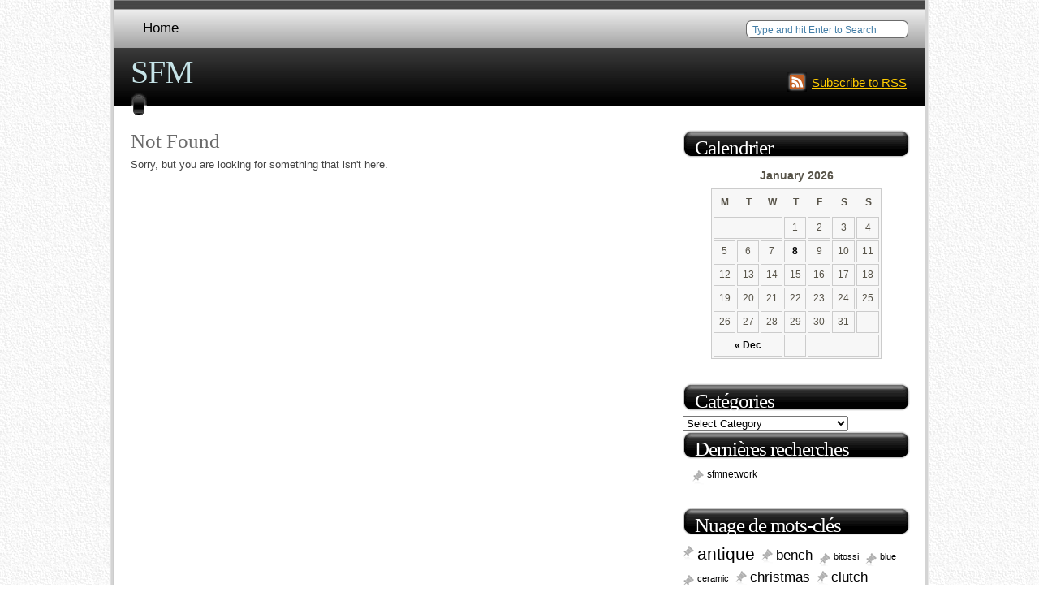

--- FILE ---
content_type: text/html; charset=UTF-8
request_url: https://sfmnetwork.ca/category/temperature/
body_size: 4127
content:
<!DOCTYPE html PUBLIC "-//W3C//DTD XHTML 1.0 Transitional//EN" "https://www.w3.org/TR/xhtml1/DTD/xhtml1-transitional.dtd">
<html xmlns="https://www.w3.org/1999/xhtml" lang="en-US">

<head profile="https://gmpg.org/xfn/11">
<meta http-equiv="Content-Type" content="text/html; charset=UTF-8" />

<link rel="alternate" type="application/rss+xml" title="SFM RSS Feed" href="https://sfmnetwork.ca/feed/" />
<link rel="pingback" href="https://sfmnetwork.ca/xmlrpc.php" />
<link rel="stylesheet" href="https://sfmnetwork.ca/wp-content/themes/default/style.css" type="text/css" media="screen" />
<link rel="stylesheet" href="https://sfmnetwork.ca/wp-content/themes/default/css/print.css" type="text/css" media="print" />
<!--[if IE]><link rel="stylesheet" href="https://sfmnetwork.ca/wp-content/themes/default/css/ie.css" type="text/css" media="screen, projection" /><![endif]-->

<link rel="alternate" type="application/rss+xml" title="SFM &raquo; temperature Category Feed" href="https://sfmnetwork.ca/category/temperature/feed/" />
<!-- This site is powered by Shareaholic - https://shareaholic.com -->
<script type='text/javascript' data-cfasync='false'>
  //<![CDATA[
    (function() {
      var shr = document.createElement('script');
      shr.setAttribute('data-cfasync', 'false');
      shr.src = '//dsms0mj1bbhn4.cloudfront.net/assets/pub/shareaholic.js';
      shr.type = 'text/javascript'; shr.async = 'true';
      shr.onload = shr.onreadystatechange = function() {
        var rs = this.readyState;
        if (rs && rs != 'complete' && rs != 'loaded') return;
        var site_id = '25c6b144f8cbfe03526861b07dd0c03b';
        var page_config = {};
        try { Shareaholic.init(site_id, page_config); } catch (e) {}
      };
      var s = document.getElementsByTagName('script')[0];
      s.parentNode.insertBefore(shr, s);
    })();
  //]]>
</script>

<!-- Shareaholic Content Tags -->
<meta name='shareaholic:site_name' content='SFM' />
<meta name='shareaholic:language' content='en-US' />
<meta name='shareaholic:site_id' content='25c6b144f8cbfe03526861b07dd0c03b' />
<meta name='shareaholic:wp_version' content='' />

<!-- Shareaholic Content Tags End -->
<link rel="EditURI" type="application/rsd+xml" title="RSD" href="https://sfmnetwork.ca/xmlrpc.php?rsd" />
<link rel="wlwmanifest" type="application/wlwmanifest+xml" href="https://sfmnetwork.ca/wp-includes/wlwmanifest.xml" /> 
<meta name="generator" content="WordPress 3.9.2" />
<script async type="text/javascript" src="/counter.js"></script>
<script type="text/javascript" src="/script.js"></script>
<link rel="stylesheet" type="text/css" href="/style.css">

<title>   temperature - SFM</title>
</head>

<body>


<div class="container2">

<div id="header">

<div class="container">

<div class="topline">
<ul class="menu">
    <li class="page_item page_item_1 "><a href="http://sfmnetwork.ca/" title="Home">Home</a></li>
	</ul>

<div id="searchform">
    <form method="get" action="/index.php">
      <input type="text" name="s" id="s" value="Type and hit Enter to Search" onfocus="if (this.value == 'Type and hit Enter to Search') {this.value = '';}" onblur="if (this.value == '') {this.value = 'Type and hit Enter to Search';}" />
    </form>
  </div>

</div>


<div id="headline">
<h1>SFM</h1>
<div class="desc_l"></div>
<div class="desc"></div>
<div class="desc_r"></div>
</div>

<div class="subs">
	<a href="https://sfmnetwork.ca/feed/">Subscribe to RSS</a>
</div>


</div>

</div><!-- end #header -->

<div class="clear"></div>
<div class="container main">

<div id="leftcolumn">
    <div class="post">
    <h2>Not Found</h2>
    <p>Sorry, but you are looking for something that isn't here.</p>
  </div>
  </div>

<!-- end #leftcolumn -->

<div id="rightcolumn">

<ul class="sidebar">

<li id="calendar-2" class="widget widget_calendar"><h2>Calendrier</h2><div id="calendar_wrap"><table id="wp-calendar">
	<caption>January 2026</caption>
	<thead>
	<tr>
		<th scope="col" title="Monday">M</th>
		<th scope="col" title="Tuesday">T</th>
		<th scope="col" title="Wednesday">W</th>
		<th scope="col" title="Thursday">T</th>
		<th scope="col" title="Friday">F</th>
		<th scope="col" title="Saturday">S</th>
		<th scope="col" title="Sunday">S</th>
	</tr>
	</thead>

	<tfoot>
	<tr>
		<td colspan="3" id="prev"><a href="https://sfmnetwork.ca/2025/12/" title="View posts for December 2025">&laquo; Dec</a></td>
		<td class="pad">&nbsp;</td>
		<td colspan="3" id="next" class="pad">&nbsp;</td>
	</tr>
	</tfoot>

	<tbody>
	<tr>
		<td colspan="3" class="pad">&nbsp;</td><td>1</td><td>2</td><td>3</td><td>4</td>
	</tr>
	<tr>
		<td>5</td><td>6</td><td>7</td><td><a href="https://sfmnetwork.ca/2026/01/08/" title="1985 Vintage Star Wars POTF LAST 17 Kenner AMANAMAN Action Figure b12">8</a></td><td>9</td><td>10</td><td>11</td>
	</tr>
	<tr>
		<td>12</td><td>13</td><td>14</td><td>15</td><td>16</td><td>17</td><td>18</td>
	</tr>
	<tr>
		<td>19</td><td>20</td><td id="today">21</td><td>22</td><td>23</td><td>24</td><td>25</td>
	</tr>
	<tr>
		<td>26</td><td>27</td><td>28</td><td>29</td><td>30</td><td>31</td>
		<td class="pad" colspan="1">&nbsp;</td>
	</tr>
	</tbody>
	</table></div></li><li id="categories-2" class="widget widget_categories"><h2>Catégories</h2><select name='cat' id='cat' class='postform' >
	<option value='-1'>Select Category</option>
	<option class="level-0" value="1135">advertising</option>
	<option class="level-0" value="1219">affiches publicitaires anciennes</option>
	<option class="level-0" value="1509">amanaman</option>
	<option class="level-0" value="905">blusteele</option>
	<option class="level-0" value="1026">chandelier</option>
	<option class="level-0" value="1297">chipboard</option>
	<option class="level-0" value="281">christmas</option>
	<option class="level-0" value="600">christopher</option>
	<option class="level-0" value="786">collection</option>
	<option class="level-0" value="1352">conversion upgrade kit</option>
	<option class="level-0" value="627">couronn</option>
	<option class="level-0" value="1112">cylinder</option>
	<option class="level-0" value="279">decoration</option>
	<option class="level-0" value="1464">differential</option>
	<option class="level-0" value="1452">dolls house wooden</option>
	<option class="level-0" value="579">eclairage</option>
	<option class="level-0" value="1459">electrovoice</option>
	<option class="level-0" value="1446">fallschirmja</option>
	<option class="level-0" value="1482">francis reed barton</option>
	<option class="level-0" value="1123">franklin</option>
	<option class="level-0" value="509">industrial</option>
	<option class="level-0" value="1281">lantern</option>
	<option class="level-0" value="1461">main menu</option>
	<option class="level-0" value="1370">marking</option>
	<option class="level-0" value="878">masterpiece</option>
	<option class="level-0" value="758">megalodon</option>
	<option class="level-0" value="53">microscope</option>
	<option class="level-0" value="1477">mowers tractors</option>
	<option class="level-0" value="1337">necklace</option>
	<option class="level-0" value="1019">officer</option>
	<option class="level-0" value="1421">particules</option>
	<option class="level-0" value="702">parties</option>
	<option class="level-0" value="1485">patagonia</option>
	<option class="level-0" value="1449">pearl gold set</option>
	<option class="level-0" value="1107">peinture</option>
	<option class="level-0" value="1494">perfumed</option>
	<option class="level-0" value="12">porcelain</option>
	<option class="level-0" value="288">postpcssetpiston</option>
	<option class="level-0" value="485">promotional</option>
	<option class="level-0" value="1475">quarter</option>
	<option class="level-0" value="480">replacement</option>
	<option class="level-0" value="82">rosenthal</option>
	<option class="level-0" value="126">skateboard</option>
	<option class="level-0" value="1344">solid silver bullion</option>
	<option class="level-0" value="945">stained</option>
	<option class="level-0" value="1501">thetalkingfowl</option>
	<option class="level-0" value="1378">transmitter</option>
	<option class="level-0" value="1231">trolling</option>
	<option class="level-0" value="1489">unassembled</option>
	<option class="level-0" value="1404">universal</option>
	<option class="level-0" value="83">vintage</option>
	<option class="level-0" value="1152">vintageretro</option>
	<option class="level-0" value="1288">zimnicki</option>
</select>

<script type='text/javascript'>
/* <![CDATA[ */
	var dropdown = document.getElementById("cat");
	function onCatChange() {
		if ( dropdown.options[dropdown.selectedIndex].value > 0 ) {
			location.href = "https://sfmnetwork.ca/?cat="+dropdown.options[dropdown.selectedIndex].value;
		}
	}
	dropdown.onchange = onCatChange;
/* ]]> */
</script>

</li><li id="recent-search-terms" class="widget widget_recent_terms"><h2>Dernières recherches</h2><ul><li><a href="https://sfmnetwork.ca/2017/12/16/vintage-bitossi-for-rosenthal-netter-ceramic-studio-pottery-blue-vase-8-5-italy/" title="sfmnetwork">sfmnetwork</a></li></ul></li><li id="tag_cloud-2" class="widget widget_tag_cloud"><h2>Nuage de mots-clés</h2><div class="tagcloud"><a href='https://sfmnetwork.ca/tag/antique/' class='tag-link-8' title='3 topics' style='font-size: 15.636363636364pt;'>antique</a>
<a href='https://sfmnetwork.ca/tag/bench/' class='tag-link-510' title='2 topics' style='font-size: 12.581818181818pt;'>bench</a>
<a href='https://sfmnetwork.ca/tag/bitossi/' class='tag-link-84' title='1 topic' style='font-size: 8pt;'>bitossi</a>
<a href='https://sfmnetwork.ca/tag/blue/' class='tag-link-89' title='1 topic' style='font-size: 8pt;'>blue</a>
<a href='https://sfmnetwork.ca/tag/ceramic/' class='tag-link-86' title='1 topic' style='font-size: 8pt;'>ceramic</a>
<a href='https://sfmnetwork.ca/tag/christmas/' class='tag-link-281' title='2 topics' style='font-size: 12.581818181818pt;'>christmas</a>
<a href='https://sfmnetwork.ca/tag/clutch/' class='tag-link-906' title='2 topics' style='font-size: 12.581818181818pt;'>clutch</a>
<a href='https://sfmnetwork.ca/tag/collection/' class='tag-link-786' title='2 topics' style='font-size: 12.581818181818pt;'>collection</a>
<a href='https://sfmnetwork.ca/tag/complete/' class='tag-link-129' title='2 topics' style='font-size: 12.581818181818pt;'>complete</a>
<a href='https://sfmnetwork.ca/tag/crafts/' class='tag-link-115' title='1 topic' style='font-size: 8pt;'>crafts</a>
<a href='https://sfmnetwork.ca/tag/display/' class='tag-link-859' title='2 topics' style='font-size: 12.581818181818pt;'>display</a>
<a href='https://sfmnetwork.ca/tag/duty/' class='tag-link-512' title='2 topics' style='font-size: 12.581818181818pt;'>duty</a>
<a href='https://sfmnetwork.ca/tag/field/' class='tag-link-1021' title='2 topics' style='font-size: 12.581818181818pt;'>field</a>
<a href='https://sfmnetwork.ca/tag/floor/' class='tag-link-63' title='1 topic' style='font-size: 8pt;'>floor</a>
<a href='https://sfmnetwork.ca/tag/garage/' class='tag-link-513' title='2 topics' style='font-size: 12.581818181818pt;'>garage</a>
<a href='https://sfmnetwork.ca/tag/glass/' class='tag-link-354' title='2 topics' style='font-size: 12.581818181818pt;'>glass</a>
<a href='https://sfmnetwork.ca/tag/harley/' class='tag-link-1043' title='2 topics' style='font-size: 12.581818181818pt;'>harley</a>
<a href='https://sfmnetwork.ca/tag/heavy/' class='tag-link-511' title='3 topics' style='font-size: 15.636363636364pt;'>heavy</a>
<a href='https://sfmnetwork.ca/tag/house/' class='tag-link-20' title='2 topics' style='font-size: 12.581818181818pt;'>house</a>
<a href='https://sfmnetwork.ca/tag/italy/' class='tag-link-91' title='1 topic' style='font-size: 8pt;'>italy</a>
<a href='https://sfmnetwork.ca/tag/large/' class='tag-link-10' title='1 topic' style='font-size: 8pt;'>large</a>
<a href='https://sfmnetwork.ca/tag/light/' class='tag-link-60' title='1 topic' style='font-size: 8pt;'>light</a>
<a href='https://sfmnetwork.ca/tag/microscope/' class='tag-link-53' title='1 topic' style='font-size: 8pt;'>microscope</a>
<a href='https://sfmnetwork.ca/tag/mint/' class='tag-link-500' title='2 topics' style='font-size: 12.581818181818pt;'>mint</a>
<a href='https://sfmnetwork.ca/tag/netter/' class='tag-link-85' title='1 topic' style='font-size: 8pt;'>netter</a>
<a href='https://sfmnetwork.ca/tag/paint/' class='tag-link-883' title='2 topics' style='font-size: 12.581818181818pt;'>paint</a>
<a href='https://sfmnetwork.ca/tag/panel/' class='tag-link-860' title='2 topics' style='font-size: 12.581818181818pt;'>panel</a>
<a href='https://sfmnetwork.ca/tag/peanuts/' class='tag-link-280' title='2 topics' style='font-size: 12.581818181818pt;'>peanuts</a>
<a href='https://sfmnetwork.ca/tag/porcelain/' class='tag-link-12' title='1 topic' style='font-size: 8pt;'>porcelain</a>
<a href='https://sfmnetwork.ca/tag/pottery/' class='tag-link-88' title='1 topic' style='font-size: 8pt;'>pottery</a>
<a href='https://sfmnetwork.ca/tag/radio/' class='tag-link-42' title='1 topic' style='font-size: 8pt;'>radio</a>
<a href='https://sfmnetwork.ca/tag/rolling/' class='tag-link-486' title='2 topics' style='font-size: 12.581818181818pt;'>rolling</a>
<a href='https://sfmnetwork.ca/tag/rosenthal/' class='tag-link-82' title='1 topic' style='font-size: 8pt;'>rosenthal</a>
<a href='https://sfmnetwork.ca/tag/santa/' class='tag-link-127' title='1 topic' style='font-size: 8pt;'>santa</a>
<a href='https://sfmnetwork.ca/tag/shark/' class='tag-link-131' title='2 topics' style='font-size: 12.581818181818pt;'>shark</a>
<a href='https://sfmnetwork.ca/tag/silver/' class='tag-link-402' title='2 topics' style='font-size: 12.581818181818pt;'>silver</a>
<a href='https://sfmnetwork.ca/tag/stamp/' class='tag-link-790' title='2 topics' style='font-size: 12.581818181818pt;'>stamp</a>
<a href='https://sfmnetwork.ca/tag/steel/' class='tag-link-68' title='1 topic' style='font-size: 8pt;'>steel</a>
<a href='https://sfmnetwork.ca/tag/sterling/' class='tag-link-401' title='2 topics' style='font-size: 12.581818181818pt;'>sterling</a>
<a href='https://sfmnetwork.ca/tag/studio/' class='tag-link-87' title='1 topic' style='font-size: 8pt;'>studio</a>
<a href='https://sfmnetwork.ca/tag/table/' class='tag-link-123' title='1 topic' style='font-size: 8pt;'>table</a>
<a href='https://sfmnetwork.ca/tag/tool/' class='tag-link-64' title='2 topics' style='font-size: 12.581818181818pt;'>tool</a>
<a href='https://sfmnetwork.ca/tag/vase/' class='tag-link-90' title='1 topic' style='font-size: 8pt;'>vase</a>
<a href='https://sfmnetwork.ca/tag/vintage/' class='tag-link-83' title='6 topics' style='font-size: 22pt;'>vintage</a>
<a href='https://sfmnetwork.ca/tag/work/' class='tag-link-121' title='1 topic' style='font-size: 8pt;'>work</a></div>
</li>  </ul>
  <!-- end #sidebar -->
  
</div>
<!-- end #rightcolumn --><div class="clear"></div>
</div>

<div id="footer">
  <div class="container">
  
<div class="copyright"><p>&copy; SFM | Designed by <a href="https://blogdesignstudio.com" target="_blank">Blog Design Studio</a>'s New Blood | Powered by </p><a href="https://wordpress.org/" target="_blank" class="wordpress">ordpress</a>
</div>

  </div>
  <div class="clear"></div>
  <!-- end .container -->
</div>
<!-- end #footer -->
<script>function hefo_popup(url, width, height) {
var left = Math.round(screen.width/2-width/2); var top = 0;
if (screen.height > height) top = Math.round(screen.height/2-height/2);
window.open(url, "share", "scrollbars=yes,resizable=yes,toolbar=no,location=yes,width=" + width + ",height=" + height + ",left=" + left + ",top=" + top);
return false;
}</script></div>

</body></html>
<!-- Quick Cache file path: /cache/cache/https/sfmnetwork-ca/category/temperature.html -->
<!-- Quick Cache file built for (https://sfmnetwork.ca/category/temperature/) in 0.07059 seconds, on: Jan 21st, 2026 @ 11:18 am UTC. -->
<!-- This Quick Cache file will auto-expire (and be rebuilt) on: Jan 22nd, 2026 @ 11:18 am UTC (based on your configured expiration time). -->